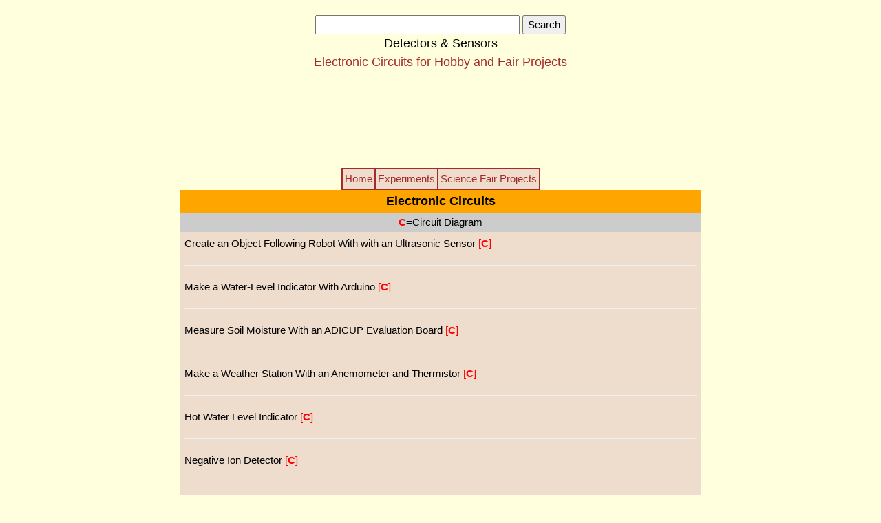

--- FILE ---
content_type: text/html
request_url: https://www.juliantrubin.com/fairprojects/electronics/detectors.html
body_size: 3475
content:
<!DOCTYPE html>
<html>
<meta name="viewport" content="width=device-width, initial-scale=1">
<link rel="stylesheet" href="../../imagesgen/w3.css">
<head>
<title>Detector, Indicator and Sensor Electronic Circuits and Schematics For School, Hobby and Science Fair Projects</title>
<meta name="description" Content="Detector, indicator and sensor electronic circuits and schematics for school, hobby and science fair projects">
<meta name="keywords" content="detector, indicator, sensor, electronic circuits, schematics, diagram, projects, electronics, school, hobby, science fair projects">

<style type="text/css">
<!--
  a:link { text-decoration:none }
  a:visited { text-decoration:none }
  a:hover { text-decoration:underline }
  a:active { text-decoration:none }
-->
<!--
@media
only screen and (min-width: 800px),
  {
div { 
  width: 75%; 
 }
-->
<!--
.table { display: table; }
.row { display: table-row; }
.cell { display: table-cell; }
-->
</style>

</head>

<body bgcolor=ffffdd>

<br>
<center>
<form action="http://www.google.com/cse" id="cse-search-box">
  <div>
    <input type="hidden" name="cx" value="partner-pub-2149633857562595:egw1k1-mww5" />
    <input type="hidden" name="ie" value="ISO-8859-1" />
    <input type="text" name="q" size="31" />
    <input type="submit" name="sa" value="Search" />
  </div>
</form>
<script type="text/javascript" src="http://www.google.com/cse/brand?form=cse-search-box&amp;lang=en"></script>
</center>

<center>
<font size=4 color=black>Detectors & Sensors</font><br>
<font size=4 color=brown>Electronic Circuits for Hobby and Fair Projects</font><br>
</center>
<br>

<center>
<style>
.cutica1 { width: 320px; height: 100px; }
@media(min-width: 500px) { .cutica1 { width: 468px; height: 60px; } }
@media(min-width: 800px) { .cutica1 { width: 728px; height: 90px; } }
</style>
<script async src="//pagead2.googlesyndication.com/pagead/js/adsbygoogle.js"></script>
<!-- cutica1 -->
<ins class="adsbygoogle cutica1"
     style="display:inline-block"
     data-ad-client="ca-pub-2149633857562595"
     data-ad-slot="4885951298"></ins>
<script>
(adsbygoogle = window.adsbygoogle || []).push({});
</script>
</center>
<br>

<table border=1 bordercolor=brown cellpadding=3 bgcolor=eeddcc cellspacing=0 align=center>
<tr>
<td style="background-color:eeddcc" onmouseover="this.style.backgroundColor='yellow'" onmouseout="this.style.backgroundColor='eeddcc'" align=middle><a href="https://www.juliantrubin.com/fairprojects/electronics/electronicscircuits.html"><font color=brown>Home</font></a></td>
<td style="background-color:eeddcc" onmouseover="this.style.backgroundColor='yellow'" onmouseout="this.style.backgroundColor='eeddcc'" align=middle><a href="https://www.juliantrubin.com/encyclopedia/topics/electronics.html"><font color=brown>Experiments</font></a></td>
<td style="background-color:eeddcc" onmouseover="this.style.backgroundColor='yellow'" onmouseout="this.style.backgroundColor='eeddcc'" align=middle><a href="https://www.juliantrubin.com/electronicsprojects.html"><font color=brown>Science Fair Projects</font></a></td>
</tr>
</table>
<center>
<div class="table">
    <div class="row">
        <div class="cell" style="text-align:center; background-color: orange; padding: 3px;"><font size=4><b>Electronic Circuits</b></font></div>
            </div>
<div class="row">
        <div class="cell" style="text-align:center; background-color: #cccccc; padding: 3px;"><font color=red><b>C</b></font>=Circuit Diagram</div>
            </div>
    <div class="row">
        <div class="cell" align=left style="background-color: #eeddcc; padding: 6px;">
Create an Object Following Robot With with an Ultrasonic Sensor
<a href="https://maker.pro/arduino/tutorial/an-ultrasonic-object-following-robot"><font color=red>[<b>C</b>]</font></a>
<hr>
Make a Water-Level Indicator With Arduino
<a href="https://maker.pro/arduino/projects/ultrasonic-arduino-water-level-indicator"><font color=red>[<b>C</b>]</font></a>
<hr>
Measure Soil Moisture With an ADICUP Evaluation Board 
<a href="https://maker.pro/pcb/projects/use-an-adicup-evaluation-board-to-measure-soil-moisture"><font color=red>[<b>C</b>]</font></a>
<hr>
Make a Weather Station With an Anemometer and Thermistor
<a href="https://maker.pro/pic/projects/diy-weather-station-anemometer-thermistor"><font color=red>[<b>C</b>]</font></a>
<hr>
Hot Water Level Indicator
<a href="http://www.zen22142.zen.co.uk/Circuits/Misc/hwtank.htm"><font color=red>[<b>C</b>]</font></a>
<hr>
Negative Ion Detector
<a href="http://www.zen22142.zen.co.uk/Circuits/Misc/staticdet.htm"><font color=red>[<b>C</b>]</font></a>
<hr>
Frost Alarm
<a href="http://www.zen22142.zen.co.uk/Circuits/Switching/coldsw.htm"><font color=red>[<b>C</b>]</font></a>
<hr>
Dark Activated Switch
<a href="http://www.zen22142.zen.co.uk/Circuits/Switching/darksw.htm"><font color=red>[<b>C</b>]</font></a>
<hr>
Sound Operated Switch
<a href="http://www.zen22142.zen.co.uk/Circuits/Switching/soundsw.htm"><font color=red>[<b>C</b>]</font></a>
<hr>
Water Activated Relay
<a href="http://www.zen22142.zen.co.uk/Circuits/Switching/waterrelay.htm"><font color=red>[<b>C</b>]</font></a>
<hr>
Temperature Controlled Relays
<a href="http://www.zen22142.zen.co.uk/Circuits/Switching/ts.htm"><font color=red>[<b>C</b>]</font></a>
<hr>
A Thermostat With Adjustable Hysteresis
<a href="http://www.zen22142.zen.co.uk/Circuits/Switching/therm_sw.htm"><font color=red>[<b>C</b>]</font></a>
<hr>
Pot  plant water tester           
<a href="http://www.electronic-circuits-diagrams.com/homegardenimages/homegardenckt3.shtml"><font color=red>[<b>C</b>]</font></a>
<hr>
Water and Moisture Activated Alarm
<a href="http://www.zen22142.zen.co.uk/Circuits/Alarm/walarm.htm"><font color=red>[<b>C</b>]</font></a>
<hr>
<center>
<script async src="//pagead2.googlesyndication.com/pagead/js/adsbygoogle.js"></script>
<!-- xxx -->
<ins class="adsbygoogle"
     style="display:inline-block;width:336px;height:280px"
     data-ad-client="ca-pub-2149633857562595"
     data-ad-slot="2006211851"></ins>
<script>
(adsbygoogle = window.adsbygoogle || []).push({});
</script>
</center>
<hr>
Dew sensor  
<a href="http://www.electronic-circuits-diagrams.com/sensorsimages/sensorsckt2.shtml"><font color=red>[<b>C</b>]</font></a>
<hr>
Rain Alarms and Detectors
<a href="http://www.electronic-circuits-diagrams.com/alarmsimages/alarmsckt4.shtml"><font color=red>[<b>C</b>]</font></a>
<a href="https://web.archive.org/web/20160306173252/http://www.freeinfosociety.com/electronics/schemview.php?id=2047"><font color=red>[<b>C</b>]</font></a>
<a href="http://www.aaroncake.net/circuits/raindet.asp"><font color=red>[<b>C</b>]</font></a>
<hr>
Fire Alarms
<a href="http://www.electronic-circuits-diagrams.com/alarmsimages/alarmsckt13.shtml"><font color=red>[<b>C</b>]</font></a>
<hr>
Lightning Detectors
<a href="http://www.techlib.com/electronics/lightning.html"><font color=red>[<b>C</b>]</font></a>
<hr>
Electromagnetic Field Detectors
<a href="http://www.zen22142.zen.co.uk/Circuits/Misc/emf.htm"><font color=red>[<b>C</b>]</font></a>
<hr>
Metal Detectors
<a href="http://www.zen22142.zen.co.uk/Circuits/Misc/metaldetector.htm"><font color=red>[<b>C</b>]</font></a>
<a href="http://www.easytreasure.co.uk/bfo.htm"><font color=red>[<b>C</b>]</font></a>
<a href="http://www.ehow.com/how_2198978_metal-detector.html"><font color=red>[<b>C</b>]</font></a>
<hr>
Surveillance Transmitter Detector
<a href="http://www.zen22142.zen.co.uk/Circuits/rf/bugdetector.htm"><font color=red>[<b>C</b>]</font></a>
<hr>
Beat Balance Metal Detector
<a href="http://www.zen22142.zen.co.uk/Circuits/Testgear/bbmd.htm"><font color=red>[<b>C</b>]</font></a>
<hr>
Coil Coupled Operation Metal Detector
<a href="http://www.zen22142.zen.co.uk/Circuits/Testgear/ccomd.htm"><font color=red>[<b>C</b>]</font></a>
<hr>
Human Body Detectors - Radio Wave Alarm
<a href="http://www.zen22142.zen.co.uk/Circuits/Alarm/radiowavealm.htm"><font color=red>[<b>C</b>]</font></a>
<hr>
Snore Alarms
<a href="http://www.zen22142.zen.co.uk/Circuits/Alarm/snore_alm.htm"><font color=red>[<b>C</b>]</font></a>
<hr>
Contactless Mains Voltage Indicators        
<a href="http://www.electronic-circuits-diagrams.com/testimages/testckt3.shtml"><font color=red>[<b>C</b>]</font></a>
<hr>
Light Detectors
<a href="http://www.electronic-circuits-diagrams.com/alarmsimages/alarmsckt14.shtml"><font color=red>[<b>C</b>]</font></a>
<a href="http://www.aaroncake.net/circuits/lightdrk.asp"><font color=red>[<b>C</b>]</font></a>
<a href="http://www.kpsec.freeuk.com/projects/lalarm.htm"><font color=red>[<b>C</b>]</font></a>
<hr>
Dew sensor  
<a href="http://www.electronic-circuits-diagrams.com/sensorsimages/sensorsckt2.shtml"><font color=red>[<b>C</b>]</font></a>
<hr>
<center>
<script async src="//pagead2.googlesyndication.com/pagead/js/adsbygoogle.js"></script>
<!-- xxx -->
<ins class="adsbygoogle"
     style="display:inline-block;width:336px;height:280px"
     data-ad-client="ca-pub-2149633857562595"
     data-ad-slot="2006211851"></ins>
<script>
(adsbygoogle = window.adsbygoogle || []).push({});
</script>
</center>
<hr>
Air Flow Detector
<a href="http://www.aaroncake.net/circuits/airflow.asp"><font color=red>[<b>C</b>]</font></a>
<hr>
Electronic Stethoscope (Pulse and noise Detector)
<a href="http://www.aaroncake.net/circuits/steth.asp"><font color=red>[<b>C</b>]</font></a>
<hr>
Water Level Indicators             
<a href="http://www.electronic-circuits-diagrams.com/alarmsimages/alarmsckt6.shtml"><font color=red>[<b>C</b>]</font></a>
<a href="http://www.zen22142.zen.co.uk/Circuits/Alarm/water_lev_alm.htm"><font color=red>[<b>C</b>]</font></a>
<hr>
Temperature Monitors 
<a href="http://www.zen22142.zen.co.uk/Circuits/Misc/tempalarm.htm"><font color=red>[<b>C</b>]</font></a>
<hr>
Magnetic proximity sensors       
<a href="http://www.electronic-circuits-diagrams.com/sensorsimages/sensorsckt1.shtml"><font color=red>[<b>C</b>]</font></a>
<hr>
Color Sensors                   
<a href="http://www.electronic-circuits-diagrams.com/sensorsimages/sensorsckt3.shtml"><font color=red>[<b>C</b>]</font></a>
<hr>
Touch Switch Sensors
<a href="http://www.circuitdb.com/?tag=switch"><font color=red>[<b>C</b>]</font></a>
<hr>
Doorbell for the Deaf
<a href="http://www.zen22142.zen.co.uk/Circuits/Misc/deafdoorbell.htm"><font color=red>[<b>C</b>]</font></a>
<hr>
Sound (Hand Clap) Activated Circuit (advanced)
<a href="http://www.electronic-circuits-diagrams.com/remotecontrolsimages/remotecontrolsckt4.shtml"><font color=red>[<b>C</b>]</font></a>
<hr>
Sound (Hand Clap) Activated Circuit (simple)
<a href="http://www.electronic-circuits-diagrams.com/audioimages/audiockt9.shtml"><font color=red>[<b>C</b>]</font></a>
</div>
            </div>
  <div class="row">
        <div class="cell" style="text-align:center; background-color: orange; padding: 3px;"><font size=4><b>Useful Links</b></font></div>
            </div>
<div class="row">
        <div class="cell" style="text-align:center; background-color: #cccccc; padding: 3px;"><font color=brown><b>R</b></font>=Resource</div>
            </div>
        <div class="row">
         <div class="cell" align=left style="background-color: #eeddcc; padding: 6px;">
<b>Electrical Safety</b>
<a href="../../encyclopedia/electricity/electrical_safety.html"><font color=brown>[<b>R</b>]</font></a>
<a href="../../schooldirectory/electrical_safety_resources.html"><font color=brown>[<b>R</b>]</font></a>
<hr>
<center><font size=5 face=arial>Electronics Project Books</center></font><br>

<center>
<iframe src="http://rcm-na.amazon-adsystem.com/e/cm?t=jokesandscien-20&o=1&p=8&l=as1&asins=0806913002&fc1=000000&lc1=0000ff&bc1=&lt1=_blank&IS2=1&bg1=ffffff&f=ifr" width="120" height="240" scrolling="no" marginwidth="0" marginheight="0" frameborder="0"></iframe>&nbsp&nbsp&nbsp&nbsp
<iframe src="http://rcm-na.amazon-adsystem.com/e/cm?t=jokesandscien-20&o=1&p=8&l=as1&asins=0766016277&fc1=000000&lc1=0000ff&bc1=&lt1=_blank&IS2=1&bg1=ffffff&f=ifr" width="120" height="240" scrolling="no" marginwidth="0" marginheight="0" frameborder="0"></iframe>&nbsp&nbsp&nbsp&nbsp
<iframe src="http://rcm-na.amazon-adsystem.com/e/cm?t=jokesandscien-20&o=1&p=8&l=as1&asins=0790611031&fc1=000000&lc1=0000ff&bc1=&lt1=_blank&IS2=1&bg1=ffffff&f=ifr" width="120" height="240" scrolling="no" marginwidth="0" marginheight="0" frameborder="0"></iframe>&nbsp&nbsp&nbsp&nbsp
<iframe src="http://rcm-na.amazon-adsystem.com/e/cm?t=jokesandscien-20&o=1&p=8&l=as1&asins=0071360573&fc1=000000&lc1=0000ff&bc1=&lt1=_blank&IS2=1&bg1=ffffff&f=ifr" width="120" height="240" scrolling="no" marginwidth="0" marginheight="0" frameborder="0"></iframe>&nbsp&nbsp&nbsp&nbsp
</center>
</div>
</div>
</div>
<br>

<center>
<table border=0 cellpadding=5 cellspacing=3 align=center>
<tr align=middle>
<td bgcolor=orange>
<a href="electronicscircuits.html"><font size=4 color=blue><b>Electronic Circuits</b></font></a>
</td>
</tr>
<tr valign=top>
<td bgcolor=eeddcc align=left>
<font size=4 color=blue>
<a href="leds.html">Lights & LEDs</a><br>
<a href="alarms.html">Alarms</a><br>
<a href="sound.html">Sound Effects</a><br>
<a href="car.html">Cars & Motorcycles</a><br>
<a href="computer.html">Computers / PC</a><br>
<a href="detectors.html">Detectors & Sensors</a><br>
<a href="games.html">Electronics Games</a><br>
<a href="audio.html">Audio & Sound</a><br>
<a href="clocks.html">Clocks & Counters<br>
<a href="powersupplycircuits.html">Power Supplies</a><br>
<a href="radio.html">Radio</a><br>
<a href="telephone.html">Telephone</a><br>
<a href="control.html">Control & Interface</a><br>
<a href="test.html">Test Equipment</a><br>
<a href="miscellany.html">Miscellany</a><br>
</font>
</td>
</tr>
</table>
</center>
<br>

<center>
<table border=0 cellpadding=5 cellspacing=3 align=center>
<tr align=middle>
<td bgcolor=orange>
<b>Electronics Discoveries and Inventions</b></font>
</td>
</tr>
<tr valign=top>
<td bgcolor=eeddcc align=left>
<font size=4 color=blue>
<a href="../../bigten/hertzexperiment.html">Heinrich Hertz: Radio Waves</a><br>
<a href="../../bigten/marconiradioexperiments.html">Guglielmo Marconi: Radio</a><br>
<a href="../../bigten/radio_patents.html">Radio and Wireless Patents</a><br>
<a href="../../bigten/telephoneexperiments.html">Bell: Telephone Invention</a><br>
<a href="../../bigten/transistorexperiments.html">The Invention of the Transistor</a><br>
<a href="../../bigten/zusecomputer.html">Konrad Zuse: Relay Computer</a><br>
<a href="../../bigten/millikanoildrop.html">The Oil-Drop Experiment</a><br>
</font>
</td>
</tr>
</table>
</center>
<br>

<table border=1 bordercolor=brown cellpadding=3 bgcolor=eeddcc cellspacing=0 align=center>
<tr>
<td style="background-color:eeddcc" onmouseover="this.style.backgroundColor='yellow'" onmouseout="this.style.backgroundColor='eeddcc'" align=middle><a href="https://www.juliantrubin.com/electricityprojects.html"><font color=brown>Electricity Projects</font></a></td>
<td style="background-color:eeddcc" onmouseover="this.style.backgroundColor='yellow'" onmouseout="this.style.backgroundColor='eeddcc'" align=middle><a href="https://www.juliantrubin.com/schooldirectory/electroscientists.html"><font color=brown>Famous Electro Scientists</font></a></td>
</tr>
</table>
<br>

<center>
<iframe src="//rcm-na.amazon-adsystem.com/e/cm?o=1&p=12&l=ur1&category=tradeinphones&banner=06R5VMRCQ9DS30GQMVG2&f=ifr&linkID=8ab5527c15541a678bb3fbab7ae3fccc&t=jokesandscien-20&tracking_id=jokesandscien-20" width="300" height="250" scrolling="no" border="0" marginwidth="0" style="border:none;" frameborder="0"></iframe>
</center>
<br>

<center>
<form action="http://www.google.com/cse" id="cse-search-box">
  <div>
    <input type="hidden" name="cx" value="partner-pub-2149633857562595:egw1k1-mww5" />
    <input type="hidden" name="ie" value="ISO-8859-1" />
    <input type="text" name="q" size="31" />
    <input type="submit" name="sa" value="Search" />
  </div>
</form>
<script type="text/javascript" src="http://www.google.com/cse/brand?form=cse-search-box&amp;lang=en"></script>
</center>
<br>

<center>
<table cellpadding=4 border=1 bordercolor=green>
<tr>
<td bgcolor=CCFF66>
<center><a href="https://www.juliantrubin.com/encyclopedia/zoology/kelly.html"><font size=5 color=black>My Dog Kelly</font></a></center>
</td>
</tr>
</table>
</center>
<br>

<center>
Follow Us On:<br>
<a href="http://twitter.com/JulianRubin"><img src="https://www.juliantrubin.com/imagesgen/twitterlogo.png" border=0></a>&nbsp
<a href="http://www.facebook.com/pages/Science-Fair-Projects/105590656146783"><img src="https://www.juliantrubin.com/imagesgen/facebooklogo.png" border=0></a>&nbsp
<a href="http://il.linkedin.com/in/julianrubin"><img src="https://www.juliantrubin.com/imagesgen/linkedinlogo.png" border=0></a>&nbsp
<a href="http://www.youtube.com/user/HandsOnPhysics?feature=plcp"><img src="https://www.juliantrubin.com/imagesgen/youtubelogo.png" border=0></a> 
</center>
<br>

<center>
<a href="https://www.juliantrubin.com/privacy.html">Privacy Policy</a> -
<a href="https://www.juliantrubin.com/sitemap.html">Site Map</a> -
<a href="https://www.juliantrubin.com/aboutfairs.html">About Us</a> -
<a href="https://www.juliantrubin.com/letters.html">Letters to the Editor</a>
</center>
<br>

<center>Comments and inquiries:<br><a href="mailto:webmaster@juliantrubin.com">webmaster@julian<b>T</b>rubin.com</a></center><br>

<center><a href="https://www.juliantrubin.com/fairprojects.html">
<img src="https://www.juliantrubin.com/imagesgen/homebutton.jpg" width=80 height=30  border=0>
</center></a>  

<br>
<center>Last updated: January 2017<br></center>
<center>Copyright � 2003-2017 Julian Rubin</center>
</div>

</body>
</html>


--- FILE ---
content_type: text/html; charset=utf-8
request_url: https://www.google.com/recaptcha/api2/aframe
body_size: 269
content:
<!DOCTYPE HTML><html><head><meta http-equiv="content-type" content="text/html; charset=UTF-8"></head><body><script nonce="CJqBWEXh_GxVtFay5ZJppg">/** Anti-fraud and anti-abuse applications only. See google.com/recaptcha */ try{var clients={'sodar':'https://pagead2.googlesyndication.com/pagead/sodar?'};window.addEventListener("message",function(a){try{if(a.source===window.parent){var b=JSON.parse(a.data);var c=clients[b['id']];if(c){var d=document.createElement('img');d.src=c+b['params']+'&rc='+(localStorage.getItem("rc::a")?sessionStorage.getItem("rc::b"):"");window.document.body.appendChild(d);sessionStorage.setItem("rc::e",parseInt(sessionStorage.getItem("rc::e")||0)+1);localStorage.setItem("rc::h",'1768594372726');}}}catch(b){}});window.parent.postMessage("_grecaptcha_ready", "*");}catch(b){}</script></body></html>